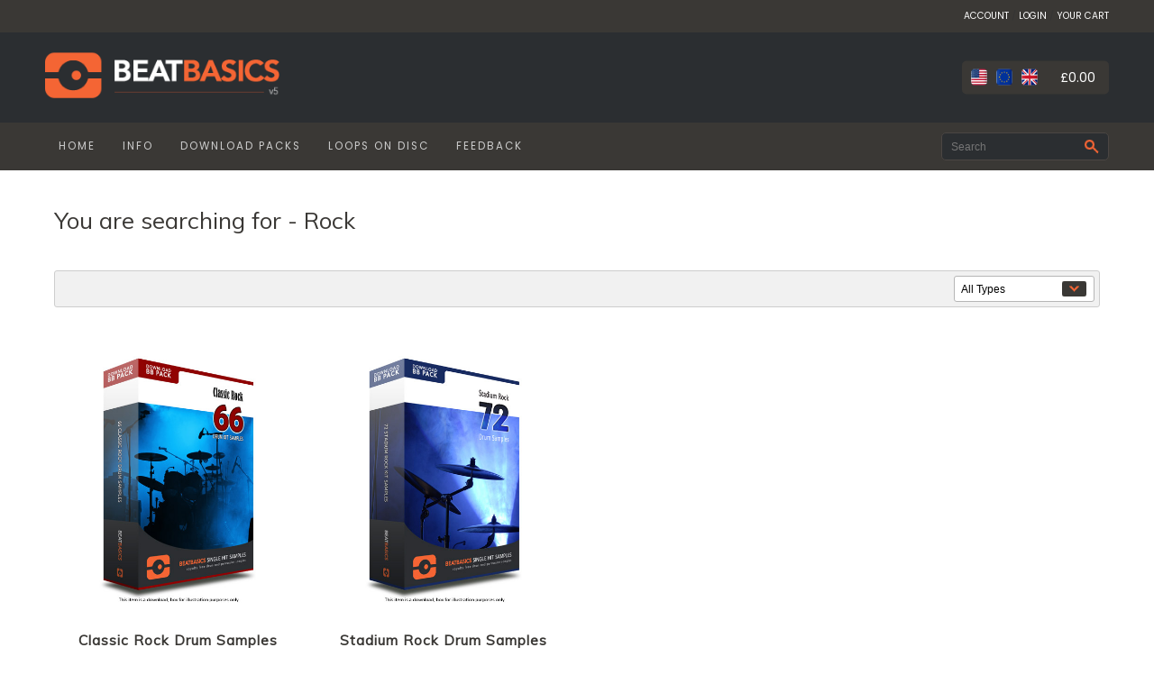

--- FILE ---
content_type: text/html; charset=utf-8
request_url: http://beatbasics.com/tag/Rock
body_size: 20784
content:




<!DOCTYPE html>

<html xmlns="http://www.w3.org/1999/xhtml">
<head><title>

</title><link rel="shortcut icon" href="/gfx/apcons/beatbasics-drum-samples.ico" type="image/x-icon" /><link rel="icon" href="/gfx/apcons/beatbasics-drum-samples.ico" type="image/x-icon" />




    <!-- APPLE -->
            <meta name="apple-mobile-web-app-capable" content="yes" /><link rel="apple-touch-icon" sizes="57x57" href="/gfx/apcons/touch-icon-iphone.png" /><link rel="apple-touch-icon" sizes="76x76" href="/gfx/apcons/touch-icon-ipad.png" /><link rel="apple-touch-icon" sizes="120x120" href="/gfx/apcons/touch-icon-iphone-retina.png" /><link rel="apple-touch-icon" sizes="152x152" href="/gfx/apcons/touch-icon-ipad-retina.png" /><meta name="apple-mobile-web-app-status-bar-style" content="black" />


    <!-- ANDROID-->
            <meta name="mobile-web-app-capable" content="yes" /><link rel="icon" sizes="192x192" href="/gfx/apcons/and-highres.png" /> 


    <!-- WINDOWS-->
            <meta name="application-name" content="BeatBasics" /><meta name="msapplication-TileColor" content="#0c3c56" /><meta name="msapplication-square70x70logo" content="/gfx/apcons/wintiny.png" /><meta name="msapplication-square150x150logo" content="/gfx/apcons/winsquare.png" /><meta name="msapplication-wide310x150logo" content="/gfx/apcons/winwide.png" /><meta name="msapplication-square310x310logo" content="/gfx/apcons/winlarge.png" /><meta name="viewport" content="width=device-width, user-scalable=no, initial-scale=1.0, minimum-scale=1.0, maximum-scale=1.0" /><meta name="google-site-verification" content="BgVOnVy1mo_yl3dgFYFc2cPugGccgGmiRRmjWC7lBvU" /><link href="/css/edreset.css" rel="stylesheet" /><link href="/css/layout.css" rel="stylesheet" /><link href="/css/grid.css" rel="stylesheet" /><link href="/css/media-queries.css" rel="stylesheet" /><link href="https://fonts.googleapis.com/css?family=Poppins:400,700" rel="stylesheet" type="text/css" /><link href="https://fonts.googleapis.com/css?family=Muli" rel="stylesheet" />




<script async src="https://pagead2.googlesyndication.com/pagead/js/adsbygoogle.js?client=ca-pub-0023151035389563"
     crossorigin="anonymous"></script>
    

        <script type="text/javascript" src="http://code.jquery.com/jquery-latest.js"></script>
	    <script type="text/javascript">
	        if (typeof jQuery == 'undefined') {
	            document.write(unescape("%3Cscript src='/scripts/jquery-3.1.1.min.js' type='text/javascript'%3E%3C/script%3E"));
	        }
	    </script>


        <script src="/scripts/jquery.stayInWebApp.js"></script>
             <script>
                 $(window).load(function () {
                     $(function () {
                         $.stayInWebApp();
                     });
                 });
            </script> 


        <link rel="stylesheet" href="/css/responsive-nav.css" />
        <script src="/scripts/responsive-nav.js"></script>

 
        <script src="/scripts/edoruMobNav.js"></script>
 





</head>
<body>
    <form method="post" action="./Rock" id="form1">
<div class="aspNetHidden">
<input type="hidden" name="__EVENTTARGET" id="__EVENTTARGET" value="" />
<input type="hidden" name="__EVENTARGUMENT" id="__EVENTARGUMENT" value="" />
<input type="hidden" name="__LASTFOCUS" id="__LASTFOCUS" value="" />
<input type="hidden" name="__VIEWSTATE" id="__VIEWSTATE" value="[base64]/6yW67C19jh6lrp3xLKY17xwoOImpyrhVKdvrwZCVXw0BURM9Q+runyumu1dBX6UiTjckVru8Lt6PpR1vMXcNfnWTy39EBFe3kSch415qBOiCGnhD8W85lnk3A2GWk6LmiQSJLCTveAEziJivRYECtm9eHhuCl93VeexsxxClokA+ghyBlS1LB/OhGn+KdHvAl8CtwL2coKCaUFKpzMK21SObpotdMnoWcccEISHqJRG99ZMktQ6FUL4R4oS635agaJARJsumJpL2tovNdP/hV7/w+zsxg0ysR+R/jdVBYFCqRWbgJrxxKfGNcPDQ+W5WwqFxJ7QHhhIwvljgEqkDVbGXATd7dUvNIA5flaj5hxrU3J6Z0C3EfLJqx4SsHalkH0prLxGNn4DaJqVBAt1M6fF/x0/nowB811+Nfdhi25HHHABqR0/Dl7BqQBs0vgs0Lk90ZrvwHotHZiEon7KLy5QDiPrCpTm5URXfw9AdEOY9EQjD9AHKYOEz9iwp4c2FA3xaJJLvDsFU/IJObI1bp6QUeDzHLDZqZVwdNKQYI0pBm09XJMJkVpfCwhE0FeV6og07+fFV28rehxfyQ5ICNZuDRzURXuywoTr5SsQ7aPwmQftbhPcwV+r2g33EF3oRizE0yeO3VypKBTVZbYcFB2y8g/ck97roJlFyh/Vh0BzKTCvGGcgzkGnajZU/fbSJejPMafOBH8Ah35WP0wtNDqP5FCi5IbC2ZdvEI2NOWdP3g8AYPE3KKvjLi+y96dNu7LxZTiohkMHZrSH8/XqwNVQ/5u6bSX5p6M5+lEzVP4zaR2q2EDkl4liCnxoeWLjJLpmpmGzWbbvu+0wgo91TvX20nNz4hNOuo2MARntURzfoyECaIWxn5YnGuh8WEaCSUXo0kce1L/lc9du5HjKN4afjmDncOLxdXePmBbfG5OnEILZuka2LEeR510/KHMxbeFXQKkh3dUvTPMwdnqWHQ1OoF1DHRUtCLl7tSdPfWYJIxYgrIKkNl1hHTI+EhX80BHE5yI9FDwUCpENAGS9eNfohTpLrKWJV6huKahwwxxgGTL1MOnts4x09WmwNzUL1jltWg0pIpLKlaJUkmL8juuHLPU5HZtOQSyj3pDFPgvae4lN0RrR/OdiDTJWux8/vGa79cN17bhAQ/pgCx0l1y+RVWikNfOp4KmYgNWOEVodNLoUXePGJk4acf7Rhliop+UpaFkTnxCLb1Wc70KWIzC17ZD26Wgxep/byNX23WjtXWQgm9WRXuu6IcZ5Jdt/fUajz6LpaDtLbVe3Z5v7Rhems/Nz1uMIlxzVRjCEgZuqKWv8CEIyFRc8iCOMnCDtoaOF/ZsUArfdL0RnBBzSXrXRpo520azyDZGj+eJXRQ65YZexq22JEK4W8KbIIsziORyMbJ9HV+TNtBeBb/hOSiYhsMep50X+X5KRHTWhJMeCo90r5mOspOtZlX+91xctBRFgPHUEyAXQ/Q1P1ikr7XToxR5XWe0bpsF3PJz6aMkiUFYOkCb8HQlJMoKk0t9PPozEx24/FJvpFc0qTDtQk7HH7wW+twmc9xIOvBFmJpqPylXETKC3BOHZuMILq+bxjKy1C2G27YaEuYW2wGIPkpUw12x3xa9y5VN2EcKZK3FhYtYS8IG7kk2WcXWkk1SE7PqFNd6rgao1iCtrt8nvo3DpaQNklo5XmCJiuGQ1Zn2laUvpMlGd0Qd6Yx32ZuYeyocZbgXizT/WWdrXPxsvr3RjN1yXK1zhgMNW24vehS2t9jQhBwOLnt2p9IGegYAoGdXLRKzAZwa7dMeRTZWYpGkTrhdfAL8+M0MMZofbPzBesSwFU7IQQRNBRifscLfSxQ/+A4f75bUJEU6hLXGVC/aNpIju3IfX2Algq67hImqkvND5vivYR3pRIa7nOf8+8NQ6h38f5ik8Nl0FyJgvhccbSYtVKEMofxOO/Io9vG6T8WdKVJEiaK99uLvHzPPm3WE87bXY/[base64]/7Mdc6BlpxOgmrgMpmnyP59MiT1CTcc3RH5eIDnt24S+KqZb/8AeXsymTaWlGd/HZvHDmYROOKg6ZDexnsfaZptqKg1Yk/TbWoxNv895LEVhruNILXwxBiZ4Uye6oBccYMGSoRfVaE8YDOnFPIIAFz/D3tFJt+BkNsCceX1ukdDxdGPyJbZc5ZvxWJ5/9vYo7K0upOzwaRYmbQfguQARAskSiY71FPU96puHXu6ANB+yyjgkjYZPs2p0lT7yXl0PMjviQ=" />
</div>

<script type="text/javascript">
//<![CDATA[
var theForm = document.forms['form1'];
if (!theForm) {
    theForm = document.form1;
}
function __doPostBack(eventTarget, eventArgument) {
    if (!theForm.onsubmit || (theForm.onsubmit() != false)) {
        theForm.__EVENTTARGET.value = eventTarget;
        theForm.__EVENTARGUMENT.value = eventArgument;
        theForm.submit();
    }
}
//]]>
</script>


<script src="/WebResource.axd?d=pynGkmcFUV13He1Qd6_TZLrtdSIitn7Bv47aeGP3Bpma5q5v6AAByvwMnJHRP9EBA64WVBS6FgLVezGilEWmSA2&amp;t=638901572248157332" type="text/javascript"></script>


<script src="/ScriptResource.axd?d=NJmAwtEo3Ipnlaxl6CMhvgiFZhfupj5y42e6MquSRihkZyFAds6Y1dgRRDwBGAtXj198RjSuWEWzOD-CnlO8NU7Lv_rLT5WSXVeGV6QPmFDSC63bkeT6FAosz7zj_oShWA7n1vhApUigzxNsxL5t8q7qw-oTDhlD5lv2CG02O0Y1&amp;t=5c0e0825" type="text/javascript"></script>
<script src="/ScriptResource.axd?d=dwY9oWetJoJoVpgL6Zq8OB5tLGoMQC39rqOkb5y6lgNE82F5rTmS6lcAO7u1ZQPCP69M7nzeJqhIqLiCRbBoUTpdCYV0EB9kISot-_tpPRbTxSiAExEMbWp2h_t_oFD-kJ04akQTiMYjkeP1mG57Ckducx3gmBhTbvOMGBjRsfI1&amp;t=5c0e0825" type="text/javascript"></script>
<div class="aspNetHidden">

	<input type="hidden" name="__VIEWSTATEGENERATOR" id="__VIEWSTATEGENERATOR" value="18FD0FB2" />
	<input type="hidden" name="__EVENTVALIDATION" id="__EVENTVALIDATION" value="JN765eXjwUfYmghJDfowUB1Djt4pukIhdiUXlYRelP7AbBN03mgfoMg5s3kebq7NHhhs+nwRMsetaqxi0RYzdzZNucRJqXKjWCBs5SM/r7P8KyH1QZscKsou37rvZSvid0hhBViB/i3/AI0VUh4L/TL9QNqnneA7Le0inOSk7kurSLqXdekqJ59Cpg//rp0V0rvL0wqM9wQKzjsVcDGRfYUYtd5klNEnegGqjUwO3M6C0yqxV1Tgp06PLTWHLjGf60EIPz4k2uZUAZUT3vgbOlc43PjjoHa53m7R7j7zr6HnzElrs63dOQPc3pPBGQIYIoYJzFJtA0Qa+bqrvp4LEKOQJwL4ySL74C/u61yc+0YJ1DVpGazTKMm+fIXDWohF7Bm5VTfUKiIXVXN9vA1PEoGy7yxbZ2eMnNfryh+15I2JJmb+1p8vwtT3EaOMvRU4rINLrhN+hLNxG5UfKF0K362fZDIvYoM71RlRy/9wjBv7c+NI+kEBXaYOCdT2K38iDo4wi5w8nkHSVruH9exMGaOjJBOkj1+lKQQornHuOlnIx7uOAW/Pxo4/1n8mOlSE4djA+V9ARzuu95PNzHWPh0xfGXs4Th639J6pa6vdT8c=" />
</div>
        <script type="text/javascript">
//<![CDATA[
Sys.WebForms.PageRequestManager._initialize('ctl27', 'form1', ['theader$ctl00','header_ctl00','tmailinglist$ctl00','mailinglist_ctl00'], [], [], 90, '');
//]]>
</script>




        

        <div style="background:#3a3835;" class="cf">
          <div class="containernp cf">         

          
              <div class="mininav">
                <a id="header_hypAccount" href="/login">ACCOUNT</a> / <a id="header_hyplogin" href="/login">LOGIN</a> / <a id="header_hypcheckout" href="/checkout">YOUR CART</a> 
               </div>

         </div>            
        </div>  
                      





        <div style="background:#2B2E31;" class="cf">

            <header>         
                    <div class="logo">
                        <a href="http://www.BeatBasics.com/">
                          <img src="/gfx/beatbasics.png" alt="Beatbasics" title="Beatbasics, download single hit drum and percussion sample packs for drum loop creation" /> 
                        </a>
                    </div>

                    <div class="cartsub">
                        <div id="header_ctl00">
	

                                <div class="iconsbx"><input type="image" name="header$btnDollar" id="header_btnDollar" class="cico" alt="US Dollar icon" title="Show prices in US Dollars" src="/gfx/usdollar-icon.png" /><input type="image" name="header$btnEuro" id="header_btnEuro" class="cico" alt="Euro icon" title="Show prices in Euro" src="/gfx/euro-icon.png" /><input type="image" name="header$btnSterling" id="header_btnSterling" class="cico" alt="Sterling" title="Show prices in Pounds Sterling" src="/gfx/sterling-icon.png" /></div>
                                <a href="/checkout" class="cart">&pound;0.00</a>

                            
</div>
                    </div>
  
            </header>
        </div>




        <div style="background:#3a3835;" class="cf">

            <div class="containernav cf">

                <nav class="nav-collapse cf">
                    <ul>
                        <li><a id="header_Hyperlink1" href="/index.aspx">HOME</a></li><!--

                        --><li><a id="header_Hyperlink2" href="/information/About-Beatbasics">INFO</a></li><!--

                        --><li><a id="header_Hyperlink3" href="/category/76/download-packs">DOWNLOAD PACKS</a></li><!--

                        --><li><a id="header_Hyperlink4" href="/category/77/loops-on-disk">LOOPS ON DISC</a></li><!--

                        --><li><a id="header_Hyperlink5" href="/feedback">FEEDBACK</a></li>
                    </ul>
                </nav>


    
     
                    <div id="header_panelsearch" class="srchbx cf" onkeypress="javascript:return WebForm_FireDefaultButton(event, &#39;header_btnSearch&#39;)">
	<input name="header$tbxSearch" type="text" id="header_tbxSearch" class="search" placeholder="Search" /><input type="submit" name="header$btnSearch" value="" id="header_btnSearch" class="gobtn" title="Search" />
</div> 
     


            </div>


       </div>


 

 
            <div class="container cf">

                <article>
                    <h1>You are searching for - Rock</h1>
   
                    

                </article>

           <!-- START TOP PAGING -->

            <div id="panelpaging" class="pgbx cf">
	

              <div class="fepg">
                  
                  
                  
                  
                  
              </div>

              <input type="hidden" name="hfPage" id="hfPage" value="1" />
 
					<div class="sortdpwrap">
                         <select name="ddlinstruments" onchange="javascript:setTimeout(&#39;__doPostBack(\&#39;ddlinstruments\&#39;,\&#39;\&#39;)&#39;, 0)" id="ddlinstruments" class="sortdp">
		<option selected="selected" value="0">All Types</option>
		<option value="0">All Packs</option>
		<option value="14">Orchestral</option>
		<option value="15">World</option>
		<option value="16">Rock - Metal</option>
		<option value="17">Electronica - Dance</option>
		<option value="18">Industrial - Grunge</option>
		<option value="19">Jazz - Funk</option>

	</select>
                    </div>
        
          
            
</div>


           <!-- END TOP PAGING -->

                <!--
                     
                            --><a href="/view-product/Classic-Rock-Drum-Samples-v1-Single-hit-drum-samples" title="Classic Rock Drum Samples v1 - Single hit drum samples" class="prodbxh">  
                                                                                                                               
                                <img src="/images/classic_rock_samples_v1_lg.jpg" style="width:90%;" alt="Classic Rock Drum Samples v1 - Single hit drum samples" title="Classic Rock Drum Samples v1 - Single hit drum samples" />
                                <h2 class="feat">Classic Rock Drum Samples v1 - Single hit drum samples</h2>
                                <div class="instock">Download</div>
                                <div class="price">&pound;7.95</div>
                            </a><!--
                         
                            --><a href="/view-product/Stadium-Rock-Drum-Samples-v1-Single-hit-drum-samples" title="Stadium Rock Drum Samples v1 - Single hit drum samples" class="prodbxh">  
                                                                                                                               
                                <img src="/images/stadium_rock_samples_v1_lg.jpg" style="width:90%;" alt="Stadium Rock Drum Samples v1 - Single hit drum samples" title="Stadium Rock Drum Samples v1 - Single hit drum samples" />
                                <h2 class="feat">Stadium Rock Drum Samples v1 - Single hit drum samples</h2>
                                <div class="instock">Downlolad</div>
                                <div class="price">&pound;7.95</div>
                            </a><!--
                         -->
      
           <!-- START BOTTOM PAGING -->

           <div id="panelpaging2" class="pgbx cf">
	

               <div class="fepg">
                  
                  
                  
                  
                  
              </div>


 
					<div class="sortdpwrap">
                        <select name="ddlinstruments2" onchange="javascript:setTimeout(&#39;__doPostBack(\&#39;ddlinstruments2\&#39;,\&#39;\&#39;)&#39;, 0)" id="ddlinstruments2" class="sortdp">
		<option selected="selected" value="0">All Types</option>
		<option value="0">All Packs</option>
		<option value="14">Orchestral</option>
		<option value="15">World</option>
		<option value="16">Rock - Metal</option>
		<option value="17">Electronica - Dance</option>
		<option value="18">Industrial - Grunge</option>
		<option value="19">Jazz - Funk</option>

	</select>
                    </div>
        
          
            
</div>


           <!-- END BOTTOM PAGING -->


  
                
            </div>





       




        <div class="infobr" style="background: url(/gfx/drum-samples.jpg) center center no-repeat; background-size: cover;">

                <div class="container cf">
          
                        
 



    <div class="fbbx">
        <span class="quotel">&ldquo;</span>
                <span class="fbtx">you provide so many great sounding samples' 'Everything you need on one, easy to navigate web site - my first point of call for beat creation</span>
        <span class="quoter">&rdquo;</span> 

        <div class="fbname">Richard - UK</div>

    </div>
                       
                </div>

        </div>


        <div style=" background: url(/gfx/bgtx.png);">

                <div class="container cf">

                    



 
<div style="text-align:center;">


        <div id="mailinglist_ctl00">
	    
                <div style="display:inline-block; vertical-align:top; width:60%; background:cyan;"><input name="mailinglist$tbxmailing" type="text" id="mailinglist_tbxmailing" class="join" placeholder="Enter your email address" /></div>
                <div style="display:inline-block; vertical-align:top;"><input type="submit" name="mailinglist$btnJoin" value="JOIN" id="mailinglist_btnJoin" class="joinbtn" title="Search" /></div>
            
</div>
    
        <div style="font-size:0.9em; line-height:normal; padding:15px 0 0 0;">For news and offers, enter your email address below to register on our mailing list</div>

</div>


                </div>

        </div>



<div style="background:#2B2E31;">
          <footer class="cf">
 
                <div class="grid-3">
                    <div class="ftpadsb">
                        

<div class="fthds">Samples By Genre</div>

            <a href="/instrument/14/Orchestral">Orchestral</a>
    
            <a href="/instrument/15/World">World</a>
    
            <a href="/instrument/16/Rock-Metal">Rock - Metal</a>
    
            <a href="/instrument/17/Electronica-Dance">Electronica - Dance</a>
    
            <a href="/instrument/18/Industrial-Grunge">Industrial - Grunge</a>
    
            <a href="/instrument/19/Jazz-Funk">Jazz - Funk</a>
    

                    </div>
                </div>

                <div class="grid-3">
                    <div class="ftpadsb">
                        <div class="fthds">Affiliate Sites</div>
                        <a href="http://www.musicloops.co.uk/" target="_blank">Music Loops</a>
                        <a href="https://www.proloops.com/" target="_blank">Proloops</a>
                        <a href="http://www.freemusicloops.co.uk/" target="_blank">Free Music Loops</a>
                    </div>


                    <div class="ftpadsb">
                        <div class="fthds">Payment Security</div>

                            <img src="/gfx/mcafee-secure.png" title="McAfee secure trust mark" alt="McAfee secure" class="psecbtn" />          
                            <img src="/gfx/paypal-secure.png" title="Paypal payment security" alt="Payment security with Paypal" class="psecbtn" />
                            <div class="psectx">Paypal account is not required to make a purchase</div>

                    </div>

                </div>

                <div class="grid-3">
                    <div class="ftpadsb">
                        <div class="fthds">Social Media</div>
                        <a href="https://www.facebook.com/proloopsofficial/" target="_blank" rel="nofollow">Facebook</a>
                        <a href="https://twitter.com/proloops" target="_blank" rel="nofollow">Twitter</a>

                        <div class="fthds" style="padding-top:40px;">Resources</div>
                        <a href="/legal">Terms &amp; Conditions</a>
                        <a href="/privacy-policy">Privacy Policy</a>
                        <a href="/accessibility">Accessibility</a>
                        <a href="/sitemap">Sitemap</a>
                    </div>
                </div>

                <div class="grid-3 omega">
                    <div class="ftpadsb">
                        <div class="fthds">Navigate</div>
                        <a href="/">Home Page</a>
                        <a id="footerInfo_hypinfo" href="/information/About-Beatbasics">Information</a>
                        <a href="/category/76/download-packs">Download Packs</a>
                        <a href="/category/77/loops-on-disk">Loops On Disc</a>
                        <a href="/contact-us">Contact Us</a>
                        <a href="/profile1">Your Account</a>
                        <a href="/checkout">Your Cart</a>
                    </div>
                </div>

        
            </footer>
        </div>



         
        <div style="background:#fff;">
          <div class="container cf">


              <div class="grid-12">
 

                    <div class="ftdis">&copy; Beatbasics 2001 - 2017 All rights Reserved. <div class="edtx">Site from <a href="http://www.edoru.co.uk" title="Edoru web design Wakefield" rel="nofollow" target="_blank">Edoru</a></div></div>
              </div>

          </div>
        </div>



            <script>
                var nav = responsiveNav(".nav-collapse");
            </script>


 



</form>
</body>
</html>


--- FILE ---
content_type: text/html; charset=utf-8
request_url: https://www.google.com/recaptcha/api2/aframe
body_size: 267
content:
<!DOCTYPE HTML><html><head><meta http-equiv="content-type" content="text/html; charset=UTF-8"></head><body><script nonce="aKpO80-BvBOe9hlziPwBxg">/** Anti-fraud and anti-abuse applications only. See google.com/recaptcha */ try{var clients={'sodar':'https://pagead2.googlesyndication.com/pagead/sodar?'};window.addEventListener("message",function(a){try{if(a.source===window.parent){var b=JSON.parse(a.data);var c=clients[b['id']];if(c){var d=document.createElement('img');d.src=c+b['params']+'&rc='+(localStorage.getItem("rc::a")?sessionStorage.getItem("rc::b"):"");window.document.body.appendChild(d);sessionStorage.setItem("rc::e",parseInt(sessionStorage.getItem("rc::e")||0)+1);localStorage.setItem("rc::h",'1769818577275');}}}catch(b){}});window.parent.postMessage("_grecaptcha_ready", "*");}catch(b){}</script></body></html>

--- FILE ---
content_type: text/css
request_url: http://beatbasics.com/css/edreset.css
body_size: 3029
content:
 
* {
  -webkit-box-sizing: border-box;
     -moz-box-sizing: border-box;
          box-sizing: border-box;
}

 


			img { border:none; padding:0; margin:0; }
			a, form { padding:0; margin:0; }
			* { margin:0px auto; padding:0; } 
			p { padding:5px 0 10px 0; }
			
			.cf:after { content: " "; display: block; visibility: hidden; height: 0; clear: both; }

		     ul, ol, li  { padding:10px 0; margin:0 0 0 15px; line-height:normal; }
			
			button::-moz-focus-inner,
            input::-moz-focus-inner { margin:0; border:0; padding:0; } 

			input {  font-family:'Open Sans', sans-serif; } 
			input[type=text]  { -webkit-appearance: none; border-radius: 0; }
			input[type=submit] { -webkit-appearance: none; border-radius: 0;  cursor: pointer; }

            input:focus, select:focus, textarea:focus, button:focus { outline: none; }
			

			select { -webkit-appearance: none; 					    
						-moz-appearance: none;
					    text-indent: 0.01px;
					    text-overflow: '';
						font-family:'Open Sans', sans-serif; 
					}

			select::-ms-expand { display: none; }
			select {  font-family:'Open Sans', sans-serif; }  
			
			textarea {  font-family:'Open Sans', sans-serif; } 
            
   
            /**
             * 1. Set default font family to sans-serif.
             * 2. Prevent iOS text size adjust after orientation change, without disabling
             *    user zoom.
             */

            html {
              font-family: sans-serif; /* 1 */
              -ms-text-size-adjust: 100%; /* 2 */
              -webkit-text-size-adjust: 100%; /* 2 */
            }



            
            /* HTML5 display definitions
   ========================================================================== */

        /**
         * Correct `block` display not defined for any HTML5 element in IE 8/9.
         * Correct `block` display not defined for `details` or `summary` in IE 10/11 and Firefox.
         * Correct `block` display not defined for `main` in IE 11.
         */

        article,
        aside,
        details,
        figcaption,
        figure,
        footer,
        header,
        hgroup,
        main,
        nav,
        section,
        summary {
          display: block;
        }

        /**
         * 1. Correct `inline-block` display not defined in IE 8/9.
         * 2. Normalize vertical alignment of `progress` in Chrome, Firefox, and Opera.
         */

        audio,
        canvas,
        progress,
        video {
          display: inline-block; /* 1 */
          vertical-align: baseline; /* 2 */
        }
 


/*
 * 1. Addresses appearance set to searchfield in S5, Chrome
 * 2. Addresses box-sizing set to border-box in S5, Chrome (include -moz to future-proof)
 */

input[type="search"] {
    -webkit-appearance: textfield; /* 1 */
    -moz-box-sizing: content-box;
    -webkit-box-sizing: content-box; /* 2 */
    box-sizing: content-box;
}

--- FILE ---
content_type: text/css
request_url: http://beatbasics.com/css/layout.css
body_size: 36260
content:



	html, body { margin:0; padding:0; font-size:0.9em; line-height:1.5em; font-family:Poppins, sans-serif;  color:#353535; height:100%; }
 
 




    a:link, a:visited { text-decoration:none; color:#F46534;
			            -webkit-transition:0.4s;
			            -moz-transition: 0.4s;
			            transition:0.4s;
                        }

    a:hover, a:active { text-decoration:underline; color:#000;
			            -webkit-transition:0.2s;
			            -moz-transition: 0.2s;
			            transition:0.2s;
					    }


        a:link.rev, a:visited.rev { text-decoration:none; color:#002B58;
			                        -webkit-transition:0.4s;
			                        -moz-transition: 0.4s;
			                        transition:0.4s;
                                  }

        a:hover.rev, a:active.rev { text-decoration:underline; color:#89a528;
			                        -webkit-transition:0.4s;
			                        -moz-transition: 0.4s;
			                        transition:0.4s;
					               }

 
    a:link.null, a:visited.null { text-decoration:none; color:inherit; }
    a:hover.null, a:active.null { text-decoration:none; color:inherit; }



            h1 { font-size:2em; font-family: 'Muli', sans-serif; line-height:1.2em; font-weight:normal; padding:0 0 20px 0; color:#3A3835;  }
                h1.co { float:left; font-family: 'Muli', sans-serif; font-size:2em; line-height:1.2em; font-weight:normal; padding:0 0 20px 0; color:#3A3835; } 

 
            h2 { font-size:1.2em; font-family: 'Muli', sans-serif; line-height:1.2em; font-weight:normal; padding:0 0 10px 0; color:#3A3835; }
                h2.feat { font-size:1.2em; letter-spacing:1px; font-family: 'Muli', sans-serif; line-height:1.2em; font-weight:bold; padding:20px 10px; color:#3A3835; }

            h3 { font-size:1.2em; font-family: 'Muli', sans-serif; line-height:1.2em; font-weight:normal; padding:0 0 10px 0; color:#0e2b3b; }

            h4 { font-size:1.1em; font-family: 'Muli', sans-serif; line-height:1.2em; font-weight:normal; padding:0 0 10px 0; color:#0e2b3b; }




/*-------- BREAD --*/


            .containerbread { width:94%; max-width: 1180px; margin:0 auto 20px auto; padding:20px 0; border-bottom:1px solid #C6C6C6; }

		    .bread { padding:0; margin:0 15px; line-height:normal; font-size:0.8em; text-transform:uppercase; letter-spacing:1px; }

		    .bread a:link, .bread a:visited { float:left; text-decoration:none; color:#373D41; padding:0; margin:0; 
		                                        -webkit-transition-duration:0.2s;
		                                        -moz-transition-duration: 0.2s;
		                                        transition-duration:0.2s;
		                                    } 

		    .bread a:hover, .bread a:active { text-decoration:underline; color:#DB5E00; 
		                                        -webkit-transition-duration:0.2s;
		                                        -moz-transition-duration: 0.2s;
		                                        transition-duration:0.2s;
		                                    } 
		    .breadiv { float:left; padding:0 10px; color:#f46534; font-size:1em;  }




            .reeltxbx { position:absolute; bottom:8%; right:5%; text-align:right; }
            .reelhd { font-size:1.2vw; line-height:1em; color:#fff; }
            .reeltag { font-size:0.8vw; color:#cdcdcd; }
 

/*---------- CONSTRUCT --*/


        .container { width:94%; max-width: 1180px; margin:0 auto; padding:20px 0; }
        .containernp { width:94%; max-width: 1180px; margin:0 auto; padding:0; }         
 
        .containernav { width:94%; max-width: 1180px; margin:0 auto; padding:0; }  

        .containerxinf { background:#f5f0f0; border: 1px solid #cdcdcd; width:94%; max-width: 1180px; margin:20px auto; padding:20px; 
				          -webkit-border-radius:3px;
				          -moz-border-radius:3px;
				          border-radius:3px;  
                       }

         header { width:94%; max-width:1180px; margin:0 auto; padding:10px 0; height:100px; position:relative;  }
 
            .logo { width:40%; 
                    padding:0;
                    margin:0;
                    position: absolute;
                    top: 50%;
                    left:0;
                    -webkit-transform: translateY(-50%);
                    -ms-transform: translateY(-50%);
                    transform: translateY(-50%);
                   }

            .logo img { width:55%;  }
 

            .cartsub {  text-align:right;
                        padding:0;
                        margin:0;
                        position:absolute;
                        top: 50%;
                        right:0; 
                         background:#3A3835; 
                        -webkit-transform: translateY(-50%);
                        -ms-transform: translateY(-50%);
                        transform: translateY(-50%);
                        display:table;
				        -webkit-border-radius:5px;
				        -moz-border-radius:5px; 
				        border-radius:5px;
                        }
 
                a.cart { text-decoration:none; padding:10px 15px; margin:0; display:table-cell; color:#fff; font-size:1.1em; line-height:1.2em; vertical-align:top; 
				         -webkit-border-radius:2px;
				         -moz-border-radius:2px;
				         border-radius:2px;
			             -webkit-transition: 0.2s;
			             -moz-transition: 0.2s;
			             transition: 0.2s;      
                       }

                a.cart:hover { text-decoration:none; background:#f46534;
			                   -webkit-transition: 0.2s;
			                   -moz-transition: 0.2s;
			                   transition: 0.2s;      
                             }


                .iconsbx { display:table-cell; vertical-align:top; padding:9px 0 0 10px; margin:0; }
                .cico { margin:0; padding:0 10px 0 0; width:28px; }


 

                    .srchbx { padding:0;
                              margin:11px 0 0 0;
                              background:#2B2E31; 
				              -webkit-border-radius:5px;
				              -moz-border-radius:5px;
				              border-radius:5px;
                              float:right;
			                  -webkit-transition: 0.4s;
			                  -moz-transition: 0.4s;
			                  transition: 0.4s;   
                              border:1px solid #4b4643; 
                            }

			        input.search { display:inline-block; background:none; border:none; padding:8px 10px; margin:0; vertical-align:top; font-size:0.9em; line-height:normal; width:80%; color:#fff;
				                    -webkit-border-radius:3px;
				                    -moz-border-radius:3px;
				                    border-radius:3px;
			                     }
			

			        input.gobtn { display:inline-block; background: url(/gfx/search.png) center center no-repeat; border:none; padding:8px; margin:0; vertical-align:top; font-size:0.9em;  line-height:normal; width:20%; color:#000; cursor:pointer;  
			                        -webkit-transition: 0.2s;
			                        -moz-transition: 0.2s;
			                        transition: 0.2s;   
				              -webkit-border-radius:5px;
				              -moz-border-radius:5px;
				              border-radius:5px;                                     
			                        }


			        input.gobtn:hover { background: url(/gfx/search-r.png) center center no-repeat #f46534;  cursor:pointer;  
			                            -webkit-transition: 0.2s;
			                            -moz-transition: 0.2s;
			                            transition: 0.2s;        
			                          }

 
 

                nav { padding:0; margin:0; float:left;
			           -webkit-transition: 0.4s;
			           -moz-transition: 0.4s;
			           transition: 0.4s;   
                    }

                nav a:link, nav a:visited { display:inline-block; text-decoration:none; color:#cdcdcd; font-size:0.9em; line-height:1.2em; padding:20px 15px; margin:0; text-align:left; letter-spacing:2px; 
                                            -webkit-transition-duration:0.4s;
			            	                -moz-transition-duration:0.4s;
			            	                transition-duration:0.4s;
                                            } 

                nav a:hover, nav a:active { background:#3A3835; text-decoration:none; color:#fff;                                   
                                            -webkit-transition-duration:0.2s;
			            	                -moz-transition-duration:0.2s;
			            	                transition-duration:0.2s;
				      	                   }

	            a:link.russnav, a:visited.russnav { background:#fff; text-decoration:none; color:#f46534; 
                                                    -webkit-transition-duration:0.2s;
			            	                        -moz-transition-duration:0.2s;
			            	                        transition-duration:0.2s;
				                                      -webkit-border-top-right-radius:3px;
				                                      -moz-border-top-right-radius:3px;
				                                      border-top-right-radius:3px;  
				                                      -webkit-border-top-left-radius:3px;
				                                      -moz-border-top-left-radius:3px;
				                                      border-top-left-radius:3px;  

                                                     -webkit-box-shadow: 0 0 15px #000;
                                                     -moz-box-shadow: 0 0 15px #000;
                                                     box-shadow: 0 0 15px #000; 

                                                   }



 		    .mininav { float:right; padding:10px 0; margin:0; line-height:normal; font-size:0.8em; text-transform:uppercase;  }
		    .mininav a:link, .mininav a:visited { text-decoration:none; color:#fff; padding:0; margin:0; 
		                                          -webkit-transition-duration:0.2s;
		                                          -moz-transition-duration: 0.2s;
		                                          transition-duration:0.2s;
		                                        }  

		    .mininav a:hover, .mininav a:active { text-decoration:underline; color:#f46534; 
		                                          -webkit-transition-duration:0.2s;
		                                          -moz-transition-duration: 0.2s;
		                                          transition-duration:0.2s;
		                                        } 





/*---------- SUB NAVS --*/


                #mobnavhead { display:none; }

                .plisthd { background:#3A3835; display:block; width:100%; height:auto; border:1px solid #F1F1F1; padding:10px 15px; text-decoration:none; font-size:1em; line-height:1.5em; color:#fff; }

                .sublist { text-align:left; margin-top:22px; }
                .sublist ul, .sublist li { list-style:none; padding:0; margin:0; }
                .sublist ul li { font-size:1.2em; line-height:normal; }
 
                .sublist ul li a { text-decoration:none; display:block; font-size:0.8em; line-height:1em; padding:10px 15px; margin:0; color:#222; border:1px solid #fff; border-bottom:1px solid #c1c1c1;  
			                        -webkit-transition: 0.2s;
			                        -moz-transition: 0.2s;
			                        transition: 0.2s; 
                                  }

                .sublist ul li a:hover { background:#e2e2e2; border:1px solid #fff; border-bottom:1px solid #e2e2e2; cursor:pointer; color:#373D41;  }

	            a:link.russsubnav, a:visited.russsubnav { text-decoration:none; background:#f46534; color:#fff; 
                                                          -webkit-transition:0.2s;
			            	                              -moz-transition:0.2s;
			            	                              transition:0.2s;
                                                        }



  

                    article { padding:20px 10px; line-height:1.6em; }


                    /**------  article img { width:100%; height:auto; } -----**/



  
/*---------- ASOC PROD --*/

                a:link.prodas, a:visited.prodas { background:#fff; border:1px solid #cdcdcd; display:inline-block; text-decoration:none; padding:15px 10px; width:46%; margin:2%; text-align:center; position:relative; vertical-align:top;
				                                    -webkit-border-radius:3px;
				                                    -moz-border-radius:3px;
				                                    border-radius:3px;  
                                                }


                a:active.prodas, a:hover.prodas { background:#fff; border:1px solid #cdcdcd; display:inline-block; text-decoration:none; padding:15px 10px; width:46%; margin:2%; text-align:center; position:relative; vertical-align:top;
				                                    -webkit-border-radius:3px;
				                                    -moz-border-radius:3px;
				                                    border-radius:3px;
                                                    -moz-box-shadow:    inset 0 0 3px #718492;
				                                    -webkit-box-shadow: inset 0 0 3px #718492;
				                                    box-shadow:         inset 0 0 3px #718492;                                                      
                                                 }

                h3.asp { font-size:1em; font-family: 'Muli', sans-serif; line-height:1.2em; font-weight:bold; padding:20px; color:#3A3835; }
                     

                .fbbx { padding:40px; line-height:normal; text-align:center; }
                .quotel { font-size:4em; line-height:0.2em; color:#f46534; vertical-align:middle; padding:0 5px 0 0; font-family: "Trebuchet MS", serif; } 
 
                .quoter { font-size:4em; line-height:0.2em; color:#f46534; vertical-align:middle; padding:0 0 0 5px; font-family: "Trebuchet MS", serif; } 

				.fbtx { font-size:2em; font-style:italic; color:#fff; text-align:center; }

				                .fptx { font-size:0.9em; font-style:italic; }

                .fbname { font-size:1.2em; padding:5px 0 0 0; color:#cdcdcd; }
                .fbnb { font-size:0.9em; padding:5px 0 0 0; color:#f46534; }


                .infpdl { padding:20px 20px 20px 0; }
                .infpdr { padding:20px 0 20px 20px; }



/*---------- PROD FEATURES --*/

                a:link.prodbxh, a:visited.prodbxh { display:inline-block; border:1px solid #fff; text-decoration:none; padding:5px 5px 15px 5px; width:23%; margin:2% 1%; text-align:center; position:relative; vertical-align:top;
				                                    -webkit-border-radius:3px;
				                                    -moz-border-radius:3px;
				                                    border-radius:3px;
                                                  }

                a:hover.prodbxh, a:active.prodbxh { display:inline-block; border:1px solid #CDCDCD; text-decoration:none; padding:5px 5px 15px 5px; width:23%; margin:2% 1%; text-align:center; position:relative; 
                                                     -webkit-box-shadow: 1px 5px 15px 3px rgba(220,220,220,0.9);
                                                     -moz-box-shadow: 1px 5px 15px 3px rgba(220,220,220,0.9);
                                                     box-shadow: 1px 5px 15px 3px rgba(220,220,220,0.9);  
                                                  }


                .instock { font-size:0.9em; line-height:1em; padding:0 0 5px 0; color:#202020; }
                .nostock { font-size:0.8em; padding:5px 0 0 0; color:#a50000; }
                .price { font-size:1.8em; padding:5px 0; color:#3A3835; }
               
	    		.featureflash { position:absolute; z-index:100; top:0; left:0; width:25%; height:auto; }
	    		.featureflashap { position:absolute; z-index:100; top:10px; left:10px; width:35%; height:auto; }

                .pdinstock { font-size:1em; line-height:1em; font-weight:bold; padding:0 0 10px 0; color:#f46534; vertical-align:middle; display:inline-block; }
                .pdnostock { font-size:1em; line-height:1em; padding:0 0 10px 0; color:#a50000; vertical-align:middle; display:inline-block; }
                .pdprice { font-size:2.2em; line-height:0.8em; padding:0 0 10px 10px; color:#fff; vertical-align:middle; display:inline-block; }

                .pdcbx { margin:20px 0; padding:20px 10px 10px 10px; background:#2B2E31; border:1px solid #000;
				            -webkit-border-radius:3px;
				            -moz-border-radius:3px;
				            border-radius:3px;  
                       }


			    /*-- OLD STOCK MESSAGES  

			    .was { font-size:0.8em;	}
 		        .instock { color:#4b7b00; padding:0; margin:0;}
			    .soldout { color:#7F0000; padding:0; margin:0;}
			    .outstock { color:#7F0000; padding:0; margin:0;}
			    .custmsg { color:#000; padding:0; margin:0; font-size:12px;}
			    .custmsgcheck { color:#696969; padding:5px 0; margin:0; font-size:0.9em; font-weight:bold; }


                --*/
 

            .lbfield { padding:0 0 5px 0; overflow:hidden; }


		        label.form { background:none; display:block; float:left; padding:6px 10px 6px 0; margin:0; text-align:left; min-width:100px; width:auto; font-size:0.9em; line-height:normal;  }  
		        label.form50 { background:none; display:block; float:left; padding:6px 10px 6px 0; margin:0; text-align:left; min-width:100px; width:auto; font-size:0.9em; line-height:normal;  }  

        input.form { border:1px solid #b6b6b6; padding:6px 10px; margin:0; vertical-align:top; font-size:1em; line-height:normal; width:100%;
				     -webkit-border-radius:2px;
				     -moz-border-radius:2px;
				     border-radius:2px;
                   }
            .form:focus { background: #fff; box-shadow: 0;
	                              border:1px solid #718492;
	                              color: #000;
			                      -webkit-transition: 0.2s;
			                      -moz-transition: 0.2s;
			                      transition: 0.2s;
                                  -moz-box-shadow:    inset 0 0 3px #718492;
				                  -webkit-box-shadow: inset 0 0 3px #718492;
				                  box-shadow:         inset 0 0 3px #718492;
                                }

            input.formx { border:1px solid red; padding:6px 10px; margin:0; vertical-align:top; font-size:1em; line-height:normal; width:100%;
				          -webkit-border-radius:2px;
				          -moz-border-radius:2px;
				          border-radius:2px;
                        }



     input.form50 { border:1px solid #b6b6b6; padding:6px 10px; margin:0; vertical-align:top; font-size:1em; line-height:normal; width:50%; 
				    -webkit-border-radius:2px;
				    -moz-border-radius:2px;
				    border-radius:2px;
                  }
            .form50:focus { background: #fff; box-shadow: 0;
	                              border:1px solid #718492;
	                              color: #000;
			                      -webkit-transition: 0.2s;
			                      -moz-transition: 0.2s;
			                      transition: 0.2s;
                                  -moz-box-shadow:    inset 0 0 3px #718492;
				                  -webkit-box-shadow: inset 0 0 3px #718492;
				                  box-shadow:         inset 0 0 3px #718492;
                                }

            input.form50x { border:1px solid red; padding:6px 10px; margin:0; vertical-align:top; font-size:1em; line-height:normal; width:50%;
				            -webkit-border-radius:2px;
				            -moz-border-radius:2px;
				            border-radius:2px;
                          }


       textarea.form { border:1px solid #b6b6b6; padding:6px 10px; margin:0; vertical-align:top; font-size:1em; line-height:normal; width:100%; height:100px;
				        -webkit-border-radius:2px;
				        -moz-border-radius:2px;
				        border-radius:2px;
                     }
               textarea.form:focus { background: #fff; box-shadow: 0;
	                              border:1px solid #718492;
	                              color: #000;
			                      -webkit-transition: 0.2s;
			                      -moz-transition: 0.2s;
			                      transition: 0.2s;
                                  -moz-box-shadow:    inset 0 0 3px #718492;
				                  -webkit-box-shadow: inset 0 0 3px #718492;
				                  box-shadow:         inset 0 0 3px #718492;
                                }

                textarea.formx { border:1px solid red; padding:6px 10px; margin:0; vertical-align:top; font-size:1em; line-height:normal; width:100%;
				                 -webkit-border-radius:2px;
				                 -moz-border-radius:2px;
				                 border-radius:2px;
                               }




 
              .hdouta { background: url(/gfx/hdiv.png) center center repeat-x; text-align:center; padding:0; margin:0 0 20px 0; line-height:0.1em; }
              .hdoutb { background: url(/gfx/hdiv.png) center center repeat-x; text-align:center; padding:0; margin:40px 0 20px 0; line-height:0.1em; }

              .hdoutc { background:#3A3835; text-align:center; padding:10px; margin:0 0 20px 0; line-height:normal; font-size:1.2em; color:#fff;
				         -webkit-border-radius:3px;
				         -moz-border-radius:3px;
				         border-radius:3px;
                      }

              .hdoutd { background:#3A3835; text-align:center; padding:10px; margin:40px 0 20px 0; line-height:normal; font-size:1.2em; color:#fff;
				         -webkit-border-radius:3px;
				         -moz-border-radius:3px;
				         border-radius:3px;
                      }

              .hdivtx { display:inline-block; background:#fff; padding:0 15px; margin:0; font-size:1.5em; line-height:70%; color:#373D41; border-left:1px solid #b6bec3; border-right:1px solid #b6bec3; }






                        
/*-------- PAGING --*/

			.pgbx { background:#F1F1F1; color:#222; clear:both; padding:5px; margin:0 10px 20px 10px; border:1px solid #cdcdcd; clear:both;
                    -webkit-border-radius:3px;
				    -moz-border-radius:3px;
				        border-radius:3px; 

			      }
			
			.fepg { float:left; padding:0; margin:0; vertical-align:middle; }


			.fepg a:link, .fepg a:visited { display:inline-block; background:#cdcdcd; border:1px solid #9b9b9b; padding:11px 8px 9px 8px; margin:0 2px 0 0; font-size:0.9em; line-height:0.7em; vertical-align:middle; color:#353A3B; cursor:pointer; vertical-align:bottom;
			                                  -moz-transition-duration: 0.2s;
			                                  transition-duration: 0.2s;
				                                 -webkit-border-radius:3px;
				                                 -moz-border-radius:3px;
				                                 border-radius:3px;  
			                              } 
			.fepg a:hover, .fepg a:active { display:inline-block; text-decoration:none; background:#f46534; border:1px solid #fff; color:#fff;
                                            -webkit-box-shadow: inset 0px 0px 10px 1px rgba(0,0,0,0.75);
                                            -moz-box-shadow: inset 0px 0px 10px 1px rgba(0,0,0,0.75);
                                            box-shadow: inset 0px 0px 10px 1px rgba(0,0,0,0.75);
			                              } 
			 
 

            input.pgbtn { display:inline-block; background:#3A3835; border:1px solid #3A3835; padding:9px 6px 10px 6px; margin:0 2px 0 0; font-size:1em; line-height:0.7em; font-weight:bold; vertical-align:middle; color:#f46534; cursor:pointer; vertical-align:middle;
			              -webkit-transition-duration: 0.2s; 
			              -moz-transition-duration: 0.2s;
			              transition-duration: 0.2s;
				             -webkit-border-radius:3px;
				             -moz-border-radius:3px;
				             border-radius:3px;  
						  }

            input.pgbtn:hover { background:#f46534; border:1px solid #fff; color:#fff;
                                -webkit-box-shadow: inset 0px 0px 10px 1px rgba(0,0,0,0.75);
                                -moz-box-shadow: inset 0px 0px 10px 1px rgba(0,0,0,0.75);
                                box-shadow: inset 0px 0px 10px 1px rgba(0,0,0,0.75);
                               }    



			a:link.hpg, a:visited.hpg,	a:hover.hpg, a:active.hpg { display:inline-block; text-decoration:none; background:#f46534; border:1px solid #fff; color:#fff;
                                                                     -webkit-box-shadow: 0px 0px 2px 1px rgba(0,0,0,0.4);
                                                                     -moz-box-shadow: 0px 0px 2px 1px rgba(0,0,0,0.4);
                                                                     box-shadow: 0px 0px 2px 1px rgba(0,0,0,0.4);
			                                                      }


 



            .dropbx { float:right; text-align:right; }
            .sortbx { display:inline-block; }
            .itemsbx { display:inline-block; padding:0 0 0 10px; }

 

	 		.sortdpwrap { float:right; background:#fff; border:1px solid #b6b6b6; padding:4px 5px; margin:0 0 0 5px; 
				-webkit-border-radius:3px;
				-moz-border-radius:3px;
				border-radius:3px; 
			 
			 }
 

		
			.sortdp { background: url(/gfx/droparrow.png) no-repeat right center; border:transparent; font-size:0.9em; padding:2px 35px 2px 2px; margin:0; cursor:pointer;  -webkit-appearance: none;
			          -webkit-transition-duration: 0.4s;
			          -moz-transition-duration: 0.4s;
			          transition-duration: 0.4s;
		            }
			.sortdp:hover { background: url(/gfx/droparrow-r.png) no-repeat right center; border:transparent; font-size:0.9em; padding:2px 35px 2px 2px; margin:0; cursor:pointer;  -webkit-appearance: none;
			                -webkit-transition-duration: 0.2s;
			                -moz-transition-duration: 0.2s;
			                transition-duration: 0.2s;
		          	      }







/*---------- CS LETS --*/

            .cutn { padding:20px; margin:40px 0; border:1px solid #cdcdcd; text-align:center; line-height:normal; word-break: break-all; }
            .cutr { padding:20px; margin:40px 0; border:1px solid #cdcdcd; text-align:center; line-height:normal; word-break: break-all;  
                    -webkit-transform: rotateY(180deg);
                    -moz-transform: rotateY(180deg);
                    -o-transform: rotateY(180deg);
                    -ms-transform: rotateY(180deg); 
                   }


            .infpds { padding:20px 0; }
            .infhds { font-family: 'Muli', sans-serif; font-size:1.2em; line-height:normal; color:#f46534; padding:0 0 10px 0; margin:0 0 15px 0; border-bottom:1px solid #4b4643; }
  




/*---------- TABLE --*/

            table.samp { border-collapse:collapse; margin:10px auto 20px 0; line-height:normal; width:100%; font-size:0.9em;
					        -webkit-border-radius:3px;
					        -moz-border-radius:3px;
					        border-radius:3px;  
                            overflow-x: auto;
                            }

            table.samp th { background:#373D41; color:#fff; padding:10px; text-align:left; font-weight:normal; border-bottom:1px solid #cdcdcd;   }
            table.samp th.ctr { background:#373D41; color:#fff; padding:10px; text-align:center; font-weight:normal; border-bottom:1px solid #cdcdcd;   }
            table.samp td { background:#fff; padding:10px; text-align:left;  word-wrap: break-word; border-bottom:1px solid #cdcdcd;  }
            table.samp td.ctr { background:#fff; padding:10px; text-align:center; word-wrap: break-word; border-bottom:1px solid #cdcdcd;  }







/*---------- FOOTER --*/


        footer { width:94%; max-width: 1180px; margin:0 auto; padding:40px 0 0 0; } 

        .fthds { color:#f46534; padding:0 0 10px 0; margin:0 0 10px 0; font-family: 'Muli', sans-serif; font-size:1.3em; line-height:normal; border-bottom:1px solid #4b4643; }

        .ftpadsa { padding:0 20px 40px 20px; color:#fff; line-height:3em; font-size:0.8em; }
        .ftpadsb { padding:0 0 40px 0; color:#fff; line-height:3em; font-size:0.8em; }

           .ftpadsb a:link, .ftpadsb a:visited { display:block; text-decoration:none; color:#cdcdcd; padding:0; margin:0; font-size:1.1em;
                                                 -webkit-transition: 0.5s;
                                                 -moz-transition: 0.5s;
                                                 -o-transition: 0.5s;
                                                 transition: 0.5s;
                                               }

            .ftpadsb a:hover, .ftpadsb a:active { text-decoration:none; padding:0 0 0 5px; color:#f46534; 
                                                  -webkit-transition: 0.3s;
                                                  -moz-transition: 0.3s;
                                                  -o-transition: 0.3s;
                                                  transition: 0.3s;
					                            }


        .njointx { line-height:normal; padding:0 0 10px 0; font-size:0.9em; }

        .ftlnks { padding:0 0 0 10px; font-size:0.8em; line-height:normal; color:#666; }
        .ftdis { padding:0 10px 0 0; font-size:0.8em; line-height:normal; color:#666; text-align:center; }
        .edtx { display:inline-block; }


        .infobr { background:#3A3835; padding:10px 0; }  

		input.join { display:inline-block; background:#fff; border:1px solid #cdcdcd; padding:10px 15px; margin:0; vertical-align:top; font-size:1em; line-height:normal; width:100%; color:#fff;
					 -webkit-border-radius:3px;
					 -moz-border-radius:3px;
					 border-radius:3px;  
	               }
			

		input.joinbtn { background:#f46534; border:1px solid #c93d0d; color:#fff; padding:10px 15px; margin:0; font-size:1em; line-height:normal; color:#fff; cursor:pointer;  
			            -webkit-transition: 0.2s;
			            -moz-transition: 0.2s;
			            transition: 0.2s;
					    -webkit-border-radius:3px;
					    -moz-border-radius:3px;
					    border-radius:3px;   
                        -moz-box-shadow:    inset 0 0 5px #c93d0d;
				        -webkit-box-shadow: inset 0 0 5px #c93d0d;
				        box-shadow:         inset 0 0 5px #c93d0d;                              
			          }

        input.joinbtn:hover { background:#e44008; border:1px solid #373D41; color:#fff; cursor:pointer;  
			                  -webkit-transition: 0.2s;
			                  -moz-transition: 0.2s;
			                  transition: 0.2s;
                              -moz-box-shadow:    inset 0 0 15px #c93d0d;
				              -webkit-box-shadow: inset 0 0 15px #c93d0d;
				              box-shadow:         inset 0 0 15px #c93d0d;                                      
			                }



		input.morebtn { background:#f46534; border:1px solid #c93d0d; color:#fff; padding:10px 15px; margin:0; font-size:1em; line-height:normal; color:#fff; cursor:pointer;  
			            -webkit-transition: 0.2s;
			            -moz-transition: 0.2s;
			            transition: 0.2s;
					    -webkit-border-radius:3px;
					    -moz-border-radius:3px;
					    border-radius:3px;   
                        -moz-box-shadow:    inset 0 0 5px #c93d0d;
				        -webkit-box-shadow: inset 0 0 5px #c93d0d;
				        box-shadow:         inset 0 0 5px #c93d0d;                             
			          }

        input.morebtn:hover { background:#e44008; border:1px solid #e44008; color:#fff; cursor:pointer;  
			                  -webkit-transition: 0.2s;
			                  -moz-transition: 0.2s;
			                  transition: 0.2s; 
                              -moz-box-shadow:    inset 0 0 15px #c93d0d;
				              -webkit-box-shadow: inset 0 0 15px #c93d0d;
				              box-shadow:         inset 0 0 15px #c93d0d;        
			                }


        .ftsmm { padding:15px 0 0 0; }
          .ftsmm img { padding:0 5px 0 0;
                     -webkit-transition: 0.2s;
			         -moz-transition: 0.2s;
			         transition: 0.2s;    
                   }





            .dl { border-collapse:collapse; margin:10px auto; font-size:0.9em; line-height:1.2em; width:100%; }
            .dl th { background:#f3f3f3;  border:none;  padding:10px; text-align:left; font-weight:normal; border:1px solid #cdcdcd;  }
            .dl td { background:#fff;  border:none;  padding:10px; vertical-align:top; text-align:left; border:1px solid #cdcdcd; word-wrap: break-word; }
 



            .psecbtn { display:block; width:50%; padding:10px 0 0 0; margin:0; }
            .psectx { padding:10px 0 0 0; margin:0; color:#f46534; line-height:1.4em; }


            .cookie { border-collapse:collapse; margin:10px auto 20px 0; font-size:0.9em; line-height:1.2em; width:100%; }
            .cookie th { background:#f3f3f3;  border:none;  padding:10px; text-align:left; font-weight:normal; border:1px solid #cdcdcd;  }
            .cookie td { background:#fff;  border:none;  padding:10px; vertical-align:top; text-align:left; border:1px solid #cdcdcd; word-wrap: break-word; }
 




            .box { background:#8B1358; width:100%; position: fixed; left:0; bottom:0; font-size:0.75em; }
              .boxinner { padding:15px; text-align:center;  color:#fff; }


			a:link.icogo, a:visited.icogo { display:inline-block; text-decoration:none;  background:#B11E74; border:1px solid #B11E74; padding:4px 8px; margin:0 5px;  color:#fff; cursor:pointer; vertical-align:middle;  font-size:12px; line-height:normal;
			    -webkit-transition-duration: 0.2s;
			    -moz-transition-duration: 0.2s;
			    transition-duration: 0.2s;
					 -webkit-border-radius:2px;
					 -moz-border-radius:2px;
					 border-radius:2px; 
					}
			
			a:hover.icogo, a:active.icogo { background:#8B1358; color:#fff;
			    -webkit-transition-duration: 0.2s;
			    -moz-transition-duration: 0.2s;
			    transition-duration: 0.2s;
					 -webkit-border-radius:2px;
					 -moz-border-radius:2px;
					 border-radius:2px; 
				}

			input.icoclx { display:inline-block; background:#B11E74; border:1px solid #B11E74; padding:4px 8px; margin:0 5px;  color:#fff; cursor:pointer; vertical-align:middle;  font-size:12px; line-height:normal;
			    -webkit-transition-duration: 0.2s;
			    -moz-transition-duration: 0.2s;
			    transition-duration: 0.2s;
					 -webkit-border-radius:2px;
					 -moz-border-radius:2px;
					 border-radius:2px;
					}

			input.icoclx:hover{ background:#8B1358; color:#fff;
			    -webkit-transition-duration: 0.2s;
			    -moz-transition-duration: 0.2s;
			    transition-duration: 0.2s;
					}
















			        .mesneg { background:#a00000; padding:5px; font-size:12px; font-weight:bold; margin:5px 0 10px 0; color:#fff; text-align:center; text-transform:uppercase; clear:both;
				        -webkit-border-radius:3px;
				        -moz-border-radius:3px;
				        border-radius:3px;
			         }
			        .mespos { background:#45990e; padding:5px; font-size:12px; font-weight:bold; margin:5px 0 10px 0; color:#fff; text-align:center; text-transform:uppercase; clear:both;
				        -webkit-border-radius:3px;
				        -moz-border-radius:3px;
				        border-radius:3px;
			        }



--- FILE ---
content_type: text/css
request_url: http://beatbasics.com/css/media-queries.css
body_size: 17033
content:


@media screen and (max-width:1280px) {

            .reeltxbx { position:absolute; bottom:8%; right:5%; text-align:right; }
            .reelhd { font-size:1.6vw; line-height:1em; color:#fff; }
            .reeltag { font-size:1.2vw; color:#cdcdcd; }
 
}



@media screen and (max-width:1024px) {

            .reelhd { font-size:1.8vw; line-height:1em; color:#fff; }
 


                a:link.prodas, a:visited.prodas { background:#fff; border:1px solid #cdcdcd; display:inline-block; text-decoration:none; padding:15px 10px; width:100%; margin:0 0 20px 0; text-align:center; position:relative; vertical-align:top;
				                                    -webkit-border-radius:3px;
				                                    -moz-border-radius:3px;
				                                    border-radius:3px;  
                                                }


/*---------- Add Cart Popup --*/


                .cartind { background:#ffffff; border:2px solid #cdcdcd; padding:10px 10px 0 10px; width:75%; color:#000000;
				            -webkit-border-radius:3px;
				            -moz-border-radius:3px;
				            border-radius:3px;
				            -webkit-box-shadow:0 0 10px #000;
				            -moz-box-shadow:0 0 10px #000;
				            box-shadow:0 0 10px #000;  
                          } 
                
                

			    a:link.caddbtn, a:visited.caddbtn { display:block; text-decoration:none; background:#E0E0E0; border:1px solid #cdcdcd; padding:5px; margin:0 0 10px 0; width:100%; font-size:0.9em; line-height:1.1em; color:#000; cursor:pointer;  text-transform:uppercase; text-align:center;
		 	                    -webkit-transition-duration: 0.2s;
			                    -moz-transition-duration: 0.2s;
			                    transition-duration: 0.2s;
				                -webkit-border-radius:2px;
				                -moz-border-radius:2px;
				                border-radius:2px;
			                                        }
			
			    a:hover.caddbtn, a:active.caddbtn { background:#959595; border:1px solid #000; cursor:pointer; color:#fff;
		 	                                        -webkit-transition-duration: 0.2s;
			                                        -moz-transition-duration: 0.2s;
			                                        transition-duration: 0.2s;
			                                        }


			    a:link.gocheckbtn, a:visited.gocheckbtn { display:block; text-decoration:none; background:#f46534; border:1px solid #1a7395; color:#fff; padding:5px; margin:0; width:100%; font-size:0.9em; line-height:1.1em; cursor:pointer; text-transform:uppercase; text-align:center;
		 	                    -webkit-transition-duration: 0.2s;
			                    -moz-transition-duration: 0.2s;
			                    transition-duration: 0.2s;
				                -webkit-border-radius:2px;
				                -moz-border-radius:2px;
				                border-radius:2px;
			                                        }
			
			    a:hover.gocheckbtn, a:active.gocheckbtn { background:#f46534; border:1px solid #373D41; color:#fff;
		 	                                                -webkit-transition-duration: 0.2s;
			                                                -moz-transition-duration: 0.2s;
			                                                transition-duration: 0.2s;
			                                            }                 

}





@media screen and (max-width:800px) {

            .reeltxbx { position:absolute; bottom:6%; right:5%; text-align:right; }
            .reelhd { font-size:2vw; line-height:1em; color:#fff; }
            .reeltag { font-size:1.4vw; color:#cdcdcd; }


            .logo img { width:65%;  }


            .pdinfl { width:100%; float:none; padding:20px 0 0 0; border:none; }
            .icbx { width:100%; float:none; padding:20px 0 0 0; }


            .stout { display:none; }



/*---------- PROD FEATURES --*/

                a:link.prodbxh, a:visited.prodbxh { display:inline-block; text-decoration:none; padding:5px 5px 15px 5px; width:48%; margin:2% 1%; text-align:center; position:relative; vertical-align:top; }
                a:hover.prodbxh, a:active.prodbxh { display:inline-block; text-decoration:none; padding:5px 5px 15px 5px; width:48%; margin:2% 1%; text-align:center; position:relative; }


                nav { padding:0; margin:0; float:none;
			           -webkit-transition: 0.4s;
			           -moz-transition: 0.4s;
			           transition: 0.4s;   
                       text-align:center;
                    }

                .srchbx { padding:0;
                            margin:0;
                            background:#2B2E31; 
				            -webkit-border-radius:5px;
				            -moz-border-radius:5px;
				            border-radius:5px;
                            float:none;
			                -webkit-transition: 0.4s;
			                -moz-transition: 0.4s;
			                transition: 0.4s;   
                            border:1px solid #4b4643; 
                            width:100%;
                        }


 
}





@media screen and (max-width:600px) {

 

            .logo img { width:75%;  }


            .reeltxbx { position:absolute; bottom:9%; right:5%; text-align:right; }
            .reelhd { font-size:3vw; line-height:1em; color:#fff; }
            .reeltag { display:none; }

 
 
                    .srchbx { -webkit-border-radius:5px;
				              -moz-border-radius:5px;
				              border-radius:5px;
                              float:none; 
                              width:80%; 
                              padding:0; 
                              margin:0 auto 0 0;
			                  -webkit-transition: 0.4s;
			                  -moz-transition: 0.4s;
			                  transition: 0.4s;  
                              overflow:hidden;
                            }

			        input.search { display:inline-block; background:none; border:none; padding:8px 10px; margin:0; vertical-align:top; font-size:1em; line-height:normal; width:85%; color:#fff;
				                   -webkit-border-radius:3px;
				                   -moz-border-radius:3px;
				                   border-radius:3px;
			                     }
			

			        input.gobtn { display:inline-block; background: url(/gfx/search.png) center center no-repeat; border:none; padding:8px; margin:0; vertical-align:top; font-size:1em;  line-height:normal; width:15%; color:#000; cursor:pointer;  
			                        -webkit-transition: 0.2s;
			                        -moz-transition: 0.2s;
			                        transition: 0.2s;   
				              -webkit-border-radius:5px;
				              -moz-border-radius:5px;
				              border-radius:5px;                                     
			                        }


        .containernav { width:94%; max-width: 1180px; margin:0 auto; padding:10px 0; }  

        .infobr { padding:0; }  


                .infpdl { padding:20px 0; }
                .infpdr { padding:20px 0; }


            /*-- RESNAV --*/

            a:link.nav-toggle, a:visited.nav-toggle { display:block; background:url(/gfx/menu-a.png) no-repeat; position:absolute; top:155px; right:10px; width:72px; height:18px; text-decoration:none; color:#fff; z-index:999; }
            a:hover.nav-toggle, a:active.nav-toggle { display:block; background:url(/gfx/menu-b.png) no-repeat; position:absolute; top:155px; right:10px; width:72px; height:18px; text-decoration:none; color:#e4901c; z-index:999; }
 
           nav { background:none; width:80%; padding:0; margin:0 0 10px 0;
			       -webkit-transition: 0.4s;
			       -moz-transition: 0.4s;
			       transition: 0.4s;   
               }

                nav a:link, nav a:visited { background:#373D41; display:block; text-decoration:none; color:#fff; padding:10px 10px 7px 10px; margin:0 0 1px 0; text-align:left;  font-size:1em; line-height:normal; 
                                            -webkit-transition:0.4s;
			            	                -moz-transition:0.4s;
			            	                transition:0.4s;
                                            -webkit-border-radius:5px;
				                            -moz-border-radius:5px;
				                            border-radius:5px;
                                            } 

                nav a:hover, nav a:active { background:#3A3835;  text-decoration:none; color:#fff;                                   
                                            -webkit-transition:0.2s;
			            	                -moz-transition:0.2s;
			            	                transition:0.2s;
				      	                   }
 

	            a:link.russnav, a:visited.russnav { background:#3A3835;  text-decoration:none; color:#f46534;  
                                                    -webkit-transition:0.2s;
			            	                        -moz-transition:0.2s;
			            	                        transition:0.2s;
                                                   }

                .nav-collapse ul {
                  margin:0;
                  padding:0;
                  list-style: none;
                }

                .nav-collapse li {
                  display:block;
                  width:100%;
                }
 




           .ftpadsb a:link, .ftpadsb a:visited { display:inline-block; text-decoration:none; color:#cdcdcd; padding:0 20px 0 0; margin:0; 
                                                 -webkit-transition: 0.4s;
                                                 -moz-transition: 0.4s;
                                                 -o-transition: 0.4s;
                                                 transition: 0.4s;
                                               }

            .ftpadsb a:hover, .ftpadsb a:active { text-decoration:none; color:#f46534; 
                                                  -webkit-transition: 0.2s;
                                                  -moz-transition: 0.2s;
                                                  -o-transition: 0.2s;
                                                  transition: 0.2s;
					                            }

             .tpd { padding:50px 0 0 0; }




/*---------- SUB NAVS --*/



                #mobnavhead { display:block; }

                .plisthd { display:none; }

                .sublist { text-align:left; margin-top:0;  }
                .sublist ul, .sublist li { list-style:none; padding:0; margin:0; }
                .sublist ul li { font-size:1.1em; }

                .sublist ul li.opt a { background: url(/gfx/selar.png) no-repeat center right #3A3835; display:block; width:100%; height:auto; border:1px solid #cdcdcd; padding:15px 10px; margin:0; text-decoration:none; color:#fff; font-size:0.9em; line-height:0.6em;
				                        -webkit-border-radius:3px;
				                        -moz-border-radius:3px;
				                        border-radius:3px;
                                     }

                .sublist ul li.opt a:hover { background: url(/gfx/selar.png) no-repeat center right #373D41; text-decoration:none; border:1px solid #e2e2e2; color:#fff; }


                .sublist ul li a { background:#e2e2e2;  text-decoration:none; display:block; font-size:0.9em; padding:10px; margin:0; color:#222; border:1px solid #fff; border-bottom:1px solid #e2e2e2;  
			                        -webkit-transition: 0.2s;
			                        -moz-transition: 0.2s;
			                        transition: 0.2s; 
                                  }

                .sublist ul li a:hover {  border:1px solid #fff; border-bottom:1px solid #e2e2e2; cursor:pointer; color:#373D41;  }
 
 




                a:link.prodas, a:visited.prodas { background:#fff; border:1px solid #cdcdcd; display:inline-block; text-decoration:none; padding:15px 10px; width:46%; margin:2%; text-align:center; position:relative; vertical-align:top;
				                                    -webkit-border-radius:3px;
				                                    -moz-border-radius:3px;
				                                    border-radius:3px;  
                                                }



/*---------- CART --*/



            h1 { font-size:1.6em; font-family: 'Muli', sans-serif; line-height:1.2em; font-weight:normal; padding:0 0 10px 0; color:#3A3835;  }
                h1.co { float:none; font-family: 'Muli', sans-serif; font-size:1.6em; line-height:1.2em; font-weight:normal; padding:0 0 10px 0; color:#3A3835; } 

            .progbar { float:none; text-align:left; margin:0; padding:0; color:#b1a3a0; }
            .progbx { font-family:'Open Sans', sans-serif;  font-size:0.65em; line-height:1em; text-transform:uppercase; display:inline-block; padding:0 20px 0 0; }
            .progbxgr { font-family:'Open Sans', sans-serif; font-size:0.65em; line-height:1em; text-transform:uppercase; display:inline-block; padding:0 20px 0 0; color:#941315; }


            .tout { display:none; }


 

            .psecbtn { display:inline-block; width:25%;  padding:10px 0 0 0; margin:0;  }




        .grid-1,
        .grid-2,
        .grid-3,
        .grid-4,
        .grid-5,
        .grid-6,
        .grid-7,
        .grid-8,
        .grid-9,
        .grid-10,
        .grid-11,
        .grid-12 {
	        margin:1% 0;
	        display: block;
            width:100%; 
        }
   
      
        
        
 /*---------- Modal Popup --*/       
        
        
   			.modalPopup {
				position:relative;
				border:2px solid #cdcdcd;
				background:#ffffff;
				font-size:12px;
				line-height:14px;
				padding:30px;
				width:90%;
				text-align:center;
				color:#000000;
			  	overflow:auto;
				-webkit-border-radius:3px;
				-moz-border-radius:3px;
				border-radius:3px;
				-webkit-box-shadow:0 0 10px #000;
				-moz-box-shadow:0 0 10px #000;
				box-shadow:0 0 10px #000;
			}     
        
        
        
        
        
        
        
        
               
}
  




@media screen and (max-width:480px) {
  


            .logo { width:40%; 
                    padding:0;
                    margin:0;
                    position: absolute;
                    top: 51%;
                    left:0;
                    -webkit-transform: translateY(-50%);
                    -ms-transform: translateY(-50%);
                    transform: translateY(-50%);
                  }

            .logo img { width:100%;  }


            .reeltxbx { position:absolute; bottom:8%; right:5%; text-align:right; }
            .reelhd { font-size:3.2vw; line-height:1em; color:#fff; }
 

                .pdinfol { width:100%; float:none; padding:20px 0 0 0; }

                .icbx { width:100%; float:none;  padding:20px 0 0 0; }




/*---------- PROD FEATURES --*/

                a:link.prodbxh, a:visited.prodbxh { display:inline-block; text-decoration:none; padding:5px 5px 15px 5px; width:100%; margin:4% 0; text-align:center; position:relative; vertical-align:top; }
                a:hover.prodbxh, a:active.prodbxh { display:inline-block; text-decoration:none; padding:5px 5px 15px 5px; width:100%; margin:4% 0; text-align:center; position:relative; }




/*---------- Add Cart Popup --*/


                .cartind { background:#ffffff; border:2px solid #cdcdcd; padding:10px 10px 0 10px; width:90%; color:#000000;
				            -webkit-border-radius:3px;
				            -moz-border-radius:3px;
				            border-radius:3px;
				            -webkit-box-shadow:0 0 10px #000;
				            -moz-box-shadow:0 0 10px #000;
				            box-shadow:0 0 10px #000;  
                          } 

            .psecbtn { width:35%; padding:0; margin:0; padding:10px 0 0 0; margin:0;  }




                .navbtnbx { float:none; text-align:center; padding:0 0 10px 0; }
                .paybtnbx { float:none; text-align:center; } 


			input.acbtn { width:100%                          
							}
			
 

}




 
@media screen and (max-width:400px) {
  

     

           nav {  width:70%;  
			       -webkit-transition: 0.4s;
			       -moz-transition: 0.4s;
			       transition: 0.4s;   
               }


            .srchbx { -webkit-border-radius:5px;
				        -moz-border-radius:5px;
				        border-radius:5px;
                        float:none; 
                        width:70%; 
                        padding:0; 
                        margin:0 auto 0 0;
			            -webkit-transition: 0.4s;
			            -moz-transition: 0.4s;
			            transition: 0.4s;  
                    }

  
}


--- FILE ---
content_type: application/javascript
request_url: http://beatbasics.com/scripts/jquery.stayInWebApp.js
body_size: 1336
content:
/*!
 * jQuery stayInWebApp Plugin
 * version: 0.4 (2012-06-19)
 */
 
;(function($) {
	//extend the jQuery object, adding $.stayInWebApp() as a function
	$.extend({
		stayInWebApp: function(selector) {
			//detect iOS full screen mode
			if(("standalone" in window.navigator) && window.navigator.standalone) {
				//if the selector is empty, default to all links
				if(!selector) {
					selector = 'a';
				}
				//bind to the click event of all specified elements
				$("body").delegate(selector,"click",function(event) {
					//TODO: execute all other events if this element has more bound events
					/* NEEDS TESTING
					for(i = 0; i < $(this).data('events'); i++) {
						console.log($(this).data('events'));
					}
					*/
				
					//only stay in web app for links that are set to _self (or not set)
					if($(this).attr("target") == undefined || $(this).attr("target") == "" || $(this).attr("target") == "_self") {
						//get the destination of the link clicked
						var dest = $(this).attr("href");

						//if the destination is an absolute url, ignore it
						if(!dest.match(/^http(s?)/g)) {
						  //prevent default behavior (opening safari)
						  event.preventDefault();
						  //update location of the web app
						  self.location = dest;
						}
					}
				});
			}
		} //end stayInWebApp func
	});
})( jQuery );